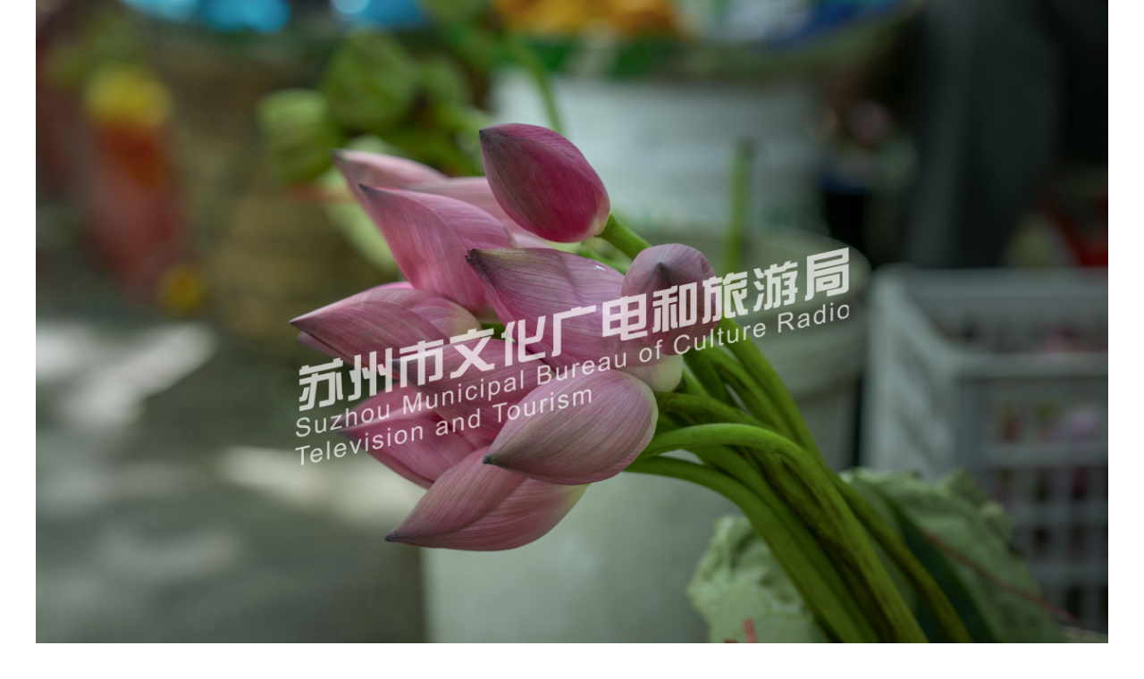

--- FILE ---
content_type: text/html; charset=utf-8
request_url: http://wglj.suzhou.gov.cn/show/show.aspx?id=2024071312563250
body_size: 1212
content:


<!DOCTYPE html PUBLIC "-//W3C//DTD XHTML 1.0 Transitional//EN" "http://www.w3.org/TR/xhtml1/DTD/xhtml1-transitional.dtd">
<html xmlns="http://www.w3.org/1999/xhtml">
<head>
    <title></title>
    <style type="text/css">
* { margin: 0; padding: 0; }
a {blr:expression(this.onFocus=this.blur()); text-decoration: none; cursor: pointer; color: #444; outline: none; }
a:link, a:visited { text-decoration: none; }
a:hover, a:active { text-decoration: underline;  }
.gallery{ width: 1200px; margin-left:auto; margin-right:auto;}
.gallery .wrap {width: 1200px; background:url("images/gallery-load.gif") no-repeat scroll center center ; height:100%; position:relative; z-index:100 ; text-align:center;}
.gallery .prev,.gallery .next {height: 100%;left: 0;position: absolute;top: 0;width: 50%;background:#fff; opacity:0; filter:alpha(opacity=0); z-index:100}
.gallery .next {left: 600px;}
.prevbtn, .nextbtn {cursor: url("images/dot.cur"), auto;display: block;height: 100%;outline: medium none;width: 100%;}
.nextbtn {cursor: url("images/dot2.cur"), auto;}
.gallery  img{ display:block; }
.gallery h3{ font-weight: bold; height: 30px; padding: 10px 0; text-align:center; width:100%;}
.gallery h3 span{ font-size: 12px; font-weight: normal; color: #999; position: absolute; right: 0; top:10px;}
.aligncenter{clear: both; display: block; margin:auto; } 
    </style>
    <script language="JavaScript">
        document.oncontextmenu = new Function("event.returnValue=false;");
        document.onselectstart = new Function("event.returnValue=false;");
</script>
</head>
<body oncontextmenu="return false" ondragstart="return false" onselectstart="return false" >
    <div class="gallery">
		<div class="wrap">
			<div class="prev"> 
            <a id="photoPrev" class="prevbtn" title="上一张" hidefocus="true" href="show.aspx?id=2024071312563251"></a>
				<!--<a id="photoPrev" class="prevbtn" title="上一张，支持 '← '翻页" hidefocus="true" href="show.aspx?id=18471"></a>--> 
			</div>
			<div class="next"> 
            <a id="photoNext" class="nextbtn" title="下一张" hidefocus="true" href="show.aspx?id=2024071312563249"></a>
				<!--<a id="photoNext" class="nextbtn" title="下一张，支持 '→ '翻页" hidefocus="true" href="show.aspx?id=18473"></a>-->
			</div>
			<img src="/UploadFile/2024/07/2024071312174559w.jpg" alt="" class="aligncenter" width="1200" />
		</div>
		<h3>白塔西路“荷花早市”</h3>
	</div>
</body>
</html>
